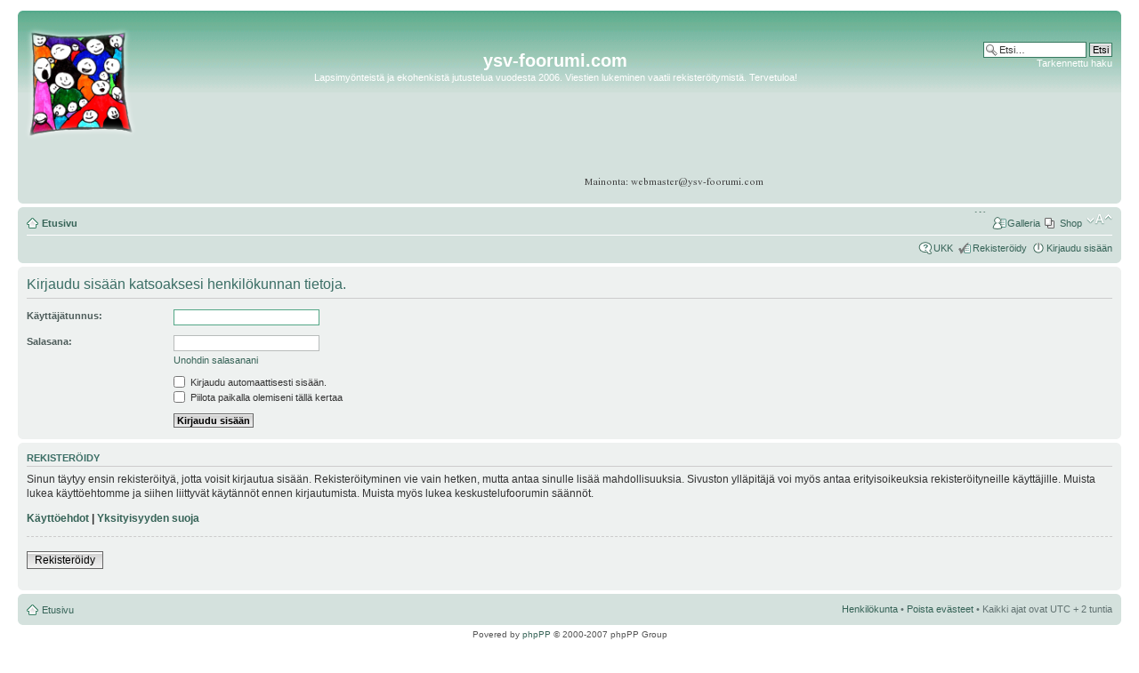

--- FILE ---
content_type: text/html; charset=UTF-8
request_url: http://ysv-foorumi.com/memberlist.php?mode=leaders&sid=089aa579272d7740e1ac4f03008c75c9
body_size: 4310
content:
<!DOCTYPE html PUBLIC "-//W3C//DTD XHTML 1.0 Strict//EN" "http://www.w3.org/TR/xhtml1/DTD/xhtml1-strict.dtd">
<html xmlns="http://www.w3.org/1999/xhtml" dir="ltr" lang="fi" xml:lang="fi">
<head>
<meta http-equiv="content-type" content="text/html; charset=UTF-8" />
<meta http-equiv="content-style-type" content="text/css" />
<meta http-equiv="content-language" content="fi" />
<meta http-equiv="imagetoolbar" content="no" />
<meta name="resource-type" content="document" />
<meta name="distribution" content="global" />
<meta name="keywords" content="" />
<meta name="description" content="" />
<meta name="robots" content="noarchive" />
<meta name="googlebot" content="noarchive" />

<title>ysv-foorumi.com &bull; Kirjaudu sisään</title>
      <link rel="shortcut icon" type="image/x-icon" href="favicon.ico" />



<!--
	phpBB style name: prosilver
	Based on style:   prosilver (this is the default phpBB3 style)
	Original author:  Tom Beddard ( http://www.subBlue.com/ )
	Modified by:
-->

<script type="text/javascript">
// <![CDATA[
	var jump_page = 'Laita haluamasi sivun numero:';
	var on_page = '';
	var per_page = '';
	var base_url = '';
	var style_cookie = 'phpBBstyle';
	var style_cookie_settings = '';
	var onload_functions = new Array();
	var onunload_functions = new Array();

	

	/**
	* Find a member
	*/
	function find_username(url)
	{
		popup(url, 760, 570, '_usersearch');
		return false;
	}

	/**
	* New function for handling multiple calls to window.onload and window.unload by pentapenguin
	*/
	window.onload = function()
	{
		for (var i = 0; i < onload_functions.length; i++)
		{
			eval(onload_functions[i]);
		}
	};

	window.onunload = function()
	{
		for (var i = 0; i < onunload_functions.length; i++)
		{
			eval(onunload_functions[i]);
		}
	};

// ]]>
</script>

<script type="text/javascript" src="./styles/prosilver/template/styleswitcher.js"></script>
<script type="text/javascript" src="./styles/prosilver/template/forum_fn.js"></script>

<link href="./styles/prosilver/theme/print.css" rel="stylesheet" type="text/css" media="print" title="printonly" />
<link href="./style.php?id=1&amp;lang=fi&amp;sid=29d679212a8a16f70f6ce495045e1b32" rel="stylesheet" type="text/css" media="screen, projection" />

<link href="./styles/prosilver/theme/normal.css" rel="stylesheet" type="text/css" title="A" />
<link href="./styles/prosilver/theme/medium.css" rel="alternate stylesheet" type="text/css" title="A+" />
<link href="./styles/prosilver/theme/large.css" rel="alternate stylesheet" type="text/css" title="A++" />


<link href="./styles/prosilver/theme/mods.css" rel="stylesheet" type="text/css" />

<script type="text/javascript">
	// <![CDATA[
		window.jQuery || document.write(unescape('%3Cscript src="./styles/prosilver/template/reputation/jquery-1.8.0.min.js" type="text/javascript"%3E%3C/script%3E'));
	// ]]>
</script>
<script type="text/javascript" src="./styles/prosilver/template/reputation/reputation.js"></script>
<!-- SLIDES --->
<link rel="stylesheet" href="./styles/prosilver/template/responsiveslides/responsiveslides.css">
<script src="./styles/prosilver/template/responsiveslides/responsiveslides.min.js"></script>
<script>
$(function () {
  // Slideshow 1
  $("#slider1").responsiveSlides({
  	 maxwidth: 460,	timeout: 5500,	random: true,	speed: 400 
  });
  // Slideshow 2
  $("#slider2").responsiveSlides({
  	 maxwidth: 460,	timeout: 6000,	random: true,	speed: 400 
  });
});
</script> 
<!-- /SLIDES --->

</head>
<body id="phpbb" class="section-memberlist ltr">

<div id="repo-popup"></div>


<div id="wrap">
	<a id="top" name="top" accesskey="t"></a>
	<div id="page-header" style="min-width:770px">
		<div class="headerbar">
			<div class="inner"><span class="corners-top"><span></span></span>

			<div id="site-description" style="width:100%">
			
				<table border="0" cellpadding="0" cellspacing="0" width="100%">
					<tr>
						<td rowspan="4" valign="top"><br/>
							<a href="./index.php?sid=29d679212a8a16f70f6ce495045e1b32" title="Etusivu" id="xlogo"><img alt="Etusivu" height="130" width="130" title="" src="images/ysvLogo.png" /></a>
						</td>
						<td>&nbsp;</td>
						<td width="100%" align="center">
				<h1>ysv-foorumi.com</h1>
				<p>Lapsimyönteistä ja ekohenkistä jutustelua vuodesta 2006. Viestien lukeminen vaatii rekisteröitymistä. Tervetuloa!</p>
							<p style="display: none;"><a href="#start_here">Hyppää sisältöön</a></p>
						</td>
						<td></td>
						<td valign="top" align="right" rowspan="4">
		
			<div id="search-box">
				<form action="./search.php?sid=29d679212a8a16f70f6ce495045e1b32" method="get" id="search">
				<fieldset>
					<input name="keywords" id="keywords" type="text" maxlength="128" title="Etsi avainsanoja" class="inputbox search" value="Etsi…" onclick="if(this.value=='Etsi…')this.value='';" onblur="if(this.value=='')this.value='Etsi…';" />
					<input class="button2" value="Etsi" type="submit" /><br />
					<a href="./search.php?sid=29d679212a8a16f70f6ce495045e1b32" title="Näytä tarkan haun vaihtoehdot">Tarkennettu haku</a> <input type="hidden" name="sid" value="29d679212a8a16f70f6ce495045e1b32" />

				</fieldset>
				</form>
			</div>
		
<br/><br/><div style="margin:20px">

				<script type="text/javascript"><!--
google_ad_client = "pub-2742192520293475";
/* prosilver_yla */
google_ad_slot = "7673286589";
google_ad_width = 125;
google_ad_height = 125;
//-->
</script>
<script type="text/javascript"
src="http://pagead2.googlesyndication.com/pagead/show_ads.js">
</script>

							</div>
						</td>

					</tr>

					<tr style="height:60px">
						<td>&nbsp;</td>				
						<td align="center">
							<!-- Slideshow 2 -->
<script type="text/javascript"><!--
google_ad_client = "ca-pub-2742192520293475";
/* YSV_Ylabanner */
google_ad_slot = "2207063671";
google_ad_width = 468;
google_ad_height = 60;
//-->
</script>

<script type="text/javascript"
src="//pagead2.googlesyndication.com/pagead/show_ads.js">
</script>
						</td>
						<td></td>
					</tr>
					<tr>
						<td></td>				
						<td align="center" valign="top">
							<img border="0" src="images/mainonta_osoite.png" alt="Laita postia ja kysy tarkemmin mainospaikasta tai muista foorumiin liittyvistä asioista." />
						</td>
						<td></td>
					</tr>	
				</table>

			</div>


			<span class="corners-bottom"><span></span></span></div>
		</div>

		
			
		

		<div class="navbar">
			<div class="inner"><span class="corners-top"><span></span></span>

			<ul class="linklist navlinks">
				<li class="icon-home"><a href="./index.php?sid=29d679212a8a16f70f6ce495045e1b32" accesskey="h">Etusivu</a> </li>

				<li class="rightside"><a href="#" onclick="fontsizeup(); return false;" onkeypress="return fontsizeup(event);" class="fontsize" title="Muuta fontin kokoa">Muuta fontin kokoa</a></li>

				
				
				<li class="rightside icon-pages" style="font-weight: normal;"><a href="http://183109.spreadshirt.fi" target="_blank" title="Shop" class="mainmenu">Shop</a></li>
				<li class="rightside icon-ucp" style="font-weight: normal;"><a href="/galleria" target="_blank" title="Galleria" class="mainmenu">Galleria</a></li>			
				<li class="rightside icon-members" style="font-weight: normal;"><a href="chat/index.php?username=Anonymous" target="_blank" title="Online: " class="mainmenu"></a></li>							
			</ul>

			

			<ul class="linklist rightside">
				<li class="icon-faq"><a href="./faq.php?sid=29d679212a8a16f70f6ce495045e1b32" title="Usein kysyttyä">UKK</a></li>
				<li class="icon-register"><a href="./ucp.php?mode=register&amp;sid=29d679212a8a16f70f6ce495045e1b32">Rekisteröidy</a></li>
					<li class="icon-logout"><a href="./ucp.php?mode=login&amp;sid=29d679212a8a16f70f6ce495045e1b32" title="Kirjaudu sisään" accesskey="x">Kirjaudu sisään</a></li>
				
			</ul>

			<span class="corners-bottom"><span></span></span></div>
		</div>

	</div>

	<a name="start_here"></a>
	<div id="page-body">
		

<script type="text/javascript">
// <![CDATA[
	onload_functions.push('document.getElementById("username").focus();');
// ]]>
</script>

<form action="./ucp.php?mode=login&amp;sid=29d679212a8a16f70f6ce495045e1b32" method="post" id="login">
<div class="panel">
	<div class="inner"><span class="corners-top"><span></span></span>

	<div class="content">
		<h2>Kirjaudu sisään katsoaksesi henkilökunnan tietoja.</h2>

		<fieldset class="fields1">
		
		<dl>
			<dt><label for="username">Käyttäjätunnus:</label></dt>
			<dd><input type="text" tabindex="1" name="username" id="username" size="25" value="" class="inputbox autowidth" /></dd>
		</dl>
		<dl>
			<dt><label for="password">Salasana:</label></dt>
			<dd><input type="password" tabindex="2" id="password" name="password" size="25" class="inputbox autowidth" /></dd>
			<dd><a href="./ucp.php?mode=sendpassword&amp;sid=29d679212a8a16f70f6ce495045e1b32">Unohdin salasanani</a></dd>
		</dl>
		
		<dl>
			<dd><label for="autologin"><input type="checkbox" name="autologin" id="autologin" tabindex="4" /> Kirjaudu automaattisesti sisään.</label></dd>
			<dd><label for="viewonline"><input type="checkbox" name="viewonline" id="viewonline" tabindex="5" /> Piilota paikalla olemiseni tällä kertaa</label></dd>
		</dl>
		

		<input type="hidden" name="redirect" value="./memberlist.php?mode=leaders&amp;sid=29d679212a8a16f70f6ce495045e1b32" />

		<dl>
			<dt>&nbsp;</dt>
			<dd><input type="hidden" name="sid" value="29d679212a8a16f70f6ce495045e1b32" />
<input type="submit" name="login" tabindex="6" value="Kirjaudu sisään" class="button1" /></dd>
		</dl>
		</fieldset>
	</div>
	<span class="corners-bottom"><span></span></span></div>
</div>



	<div class="panel">
		<div class="inner"><span class="corners-top"><span></span></span>

		<div class="content">
			<h3>Rekisteröidy</h3>
			<p>Sinun täytyy ensin rekisteröityä, jotta voisit kirjautua sisään. Rekisteröityminen vie vain hetken, mutta antaa sinulle lisää mahdollisuuksia. Sivuston ylläpitäjä voi myös antaa erityisoikeuksia rekisteröityneille käyttäjille. Muista lukea käyttöehtomme ja siihen liittyvät käytännöt ennen kirjautumista. Muista myös lukea keskustelufoorumin säännöt.</p>
			<p><strong><a href="./ucp.php?mode=terms&amp;sid=29d679212a8a16f70f6ce495045e1b32">Käyttöehdot</a> | <a href="./ucp.php?mode=privacy&amp;sid=29d679212a8a16f70f6ce495045e1b32">Yksityisyyden suoja</a></strong></p>
			<hr class="dashed" />
			<p><a href="./ucp.php?mode=register&amp;sid=29d679212a8a16f70f6ce495045e1b32" class="button2">Rekisteröidy</a></p>
		</div>

		<span class="corners-bottom"><span></span></span></div>
	</div>


</form>

</div>

<div id="page-footer">

	<div class="navbar">
		<div class="inner"><span class="corners-top"><span></span></span>

		<ul class="linklist">
			<li class="icon-home"><a href="./index.php?sid=29d679212a8a16f70f6ce495045e1b32">Etusivu</a></li>
				
			<li class="rightside"><a href="./memberlist.php?mode=leaders&amp;sid=29d679212a8a16f70f6ce495045e1b32">Henkilökunta</a> &bull; <a href="./ucp.php?mode=delete_cookies&amp;sid=29d679212a8a16f70f6ce495045e1b32">Poista evästeet</a> &bull; Kaikki ajat ovat UTC + 2 tuntia </li>
		</ul>

		<span class="corners-bottom"><span></span></span></div>
	</div>

<!--
	We request you retain the full copyright notice below including the link to www.phpbb.com.
	This not only gives respect to the large amount of time given freely by the developers
	but also helps build interest, traffic and use of phpBB3. If you (honestly) cannot retain
	the full copyright we ask you at least leave in place the "Powered by phpBB" line, with
	"phpBB" linked to www.phpbb.com. If you refuse to include even this then support on our
	forums may be affected.

	The phpBB Group : 2006
//-->

	<div class="copyright">Povered by <a href="http://www.phpbb.com/">phpPP</a> &copy; 2000-2007 phpPP Group
		<br />Käännös, Lurttinen, <a href="http://www.phpbbsuomi.com">www.phpbbsuomi.com</a><br /><a href="http://modsteam.tk/" title="Reputation System">Reputation System</a> &copy;
	</div>
	
	<div align="right" class="copyright">
		
	</div>


</div>

</div>

<div>
	<a id="bottom" name="bottom" accesskey="z"></a>
	
</div>
<script type="text/javascript">

  var _gaq = _gaq || [];
  _gaq.push(['_setAccount', 'UA-36330633-1']);
  _gaq.push(['_trackPageview']);

  (function() {
    var ga = document.createElement('script'); ga.type = 'text/javascript'; ga.async = true;
    ga.src = ('https:' == document.location.protocol ? 'https://ssl' : 'http://www') + '.google-analytics.com/ga.js';
    var s = document.getElementsByTagName('script')[0]; s.parentNode.insertBefore(ga, s);
  })();

</script>
</body>
</html>

--- FILE ---
content_type: text/html; charset=utf-8
request_url: https://www.google.com/recaptcha/api2/aframe
body_size: 269
content:
<!DOCTYPE HTML><html><head><meta http-equiv="content-type" content="text/html; charset=UTF-8"></head><body><script nonce="5EwO7xATj_E7vQN80DfR5A">/** Anti-fraud and anti-abuse applications only. See google.com/recaptcha */ try{var clients={'sodar':'https://pagead2.googlesyndication.com/pagead/sodar?'};window.addEventListener("message",function(a){try{if(a.source===window.parent){var b=JSON.parse(a.data);var c=clients[b['id']];if(c){var d=document.createElement('img');d.src=c+b['params']+'&rc='+(localStorage.getItem("rc::a")?sessionStorage.getItem("rc::b"):"");window.document.body.appendChild(d);sessionStorage.setItem("rc::e",parseInt(sessionStorage.getItem("rc::e")||0)+1);localStorage.setItem("rc::h",'1769376890371');}}}catch(b){}});window.parent.postMessage("_grecaptcha_ready", "*");}catch(b){}</script></body></html>